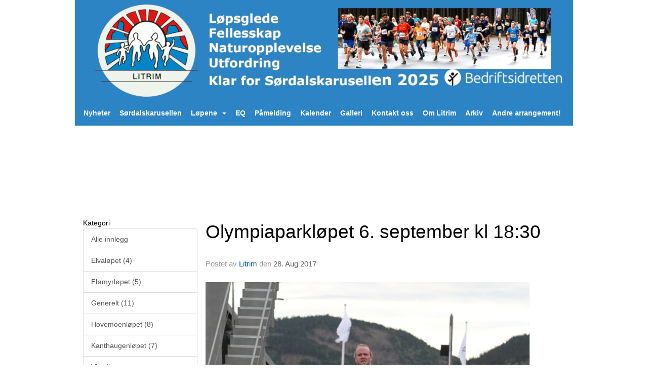

--- FILE ---
content_type: text/html
request_url: https://www.litrim.no/next/blog/post/113324/olympiaparklopet-6.-september-kl-1830
body_size: 64407
content:

<!DOCTYPE html>
<html lang="no">
<head>
    <meta charset="utf-8" />
    <meta name="viewport" content="width=device-width, initial-scale=1.0" />
    
    <title>Olympiaparkl&#xF8;pet 6. september kl 18:30</title>
    <link rel="shortcut icon" href="/favicon.ico" type="image/x-icon" />
<script>
    (function () {
        var site = {"site":{"siteId":1273,"nifOrgSyncActive":false,"orgId":589639,"federationId":0,"applicationId":200000195,"applicationLogo":"https://cdn-bloc.no/background/200000195/394/2018/10/9/idrettenonline-logo.png","siteProfileUserId":1100688348,"siteProfileUserName":"Litrim","sitename":"Litrim utvalget Lillehammer","domain":"litrim-utvalget-lillehammer.idrettenonline.no","mainSite":{"siteId":1273,"nifOrgSyncActive":false,"orgId":589639,"federationId":0,"applicationId":200000195,"applicationLogo":null,"siteProfileUserId":1100688348,"siteProfileUserName":"Litrim","sitename":"Litrim utvalget Lillehammer","domain":"litrim-utvalget-lillehammer.idrettenonline.no","mainSite":null}},"mininetwork":{"siteId":1273,"miniNetworkId":0,"miniNetworkTitle":"","domain":"www.litrim.no","userId":1100688348,"mainSiteId":0,"siteIdForMemberDetails":0,"siteIdForEconomy":0},"isoCode":"nb-no","updateTime":"2026-01-14T04:04:12.8212479+01:00","dateFormat":"dd.mm.yy","webApiEndpoint":"https://webapi.webfarm3.bloc.no"};
        var siteContext = {"site":{"siteId":1273,"nifOrgSyncActive":false,"orgId":589639,"federationId":0,"applicationId":200000195,"applicationLogo":"https://cdn-bloc.no/background/200000195/394/2018/10/9/idrettenonline-logo.png","siteProfileUserId":1100688348,"siteProfileUserName":"Litrim","sitename":"Litrim utvalget Lillehammer","domain":"litrim-utvalget-lillehammer.idrettenonline.no","mainSite":{"siteId":1273,"nifOrgSyncActive":false,"orgId":589639,"federationId":0,"applicationId":200000195,"applicationLogo":null,"siteProfileUserId":1100688348,"siteProfileUserName":"Litrim","sitename":"Litrim utvalget Lillehammer","domain":"litrim-utvalget-lillehammer.idrettenonline.no","mainSite":null}},"mininetwork":{"siteId":1273,"miniNetworkId":0,"miniNetworkTitle":"","domain":"www.litrim.no","userId":1100688348,"mainSiteId":0,"siteIdForMemberDetails":0,"siteIdForEconomy":0},"isoCode":"nb-no","updateTime":"2026-01-14T04:04:12.8212479+01:00","dateFormat":"dd.mm.yy","webApiEndpoint":"https://webapi.webfarm3.bloc.no"};
        var userContext = {"mainProfile":{"userId":0,"guid":"","username":"","firstname":"","lastname":"","sex":0,"image":"","profileTypeId":0,"ParentUserId":null,"isPrimaryAccount":false},"currentProfile":{"userId":0,"guid":"","username":"","firstname":"","lastname":"","sex":0,"image":"","profileTypeId":0,"ParentUserId":null,"isPrimaryAccount":false},"accountId":0,"email":"","isWebmaster":false,"isPublisher":false,"isDevAdmin":false,"isNetworkAdmin":false,"updateTime":"2026-01-14T04:04:12.8212895+01:00"};
        var themeCollectionContext = {"id":0,"name":null,"thumbnail":null,"header":{"id":185,"lastModified":"0001-01-01T00:00:00","title":"Idretten Online - Marineblå","favIcon":"/favicon.ico","siteId":394,"image":"http://content.bloc.net/Files/SiteID/500/menutemplate/marinebla.png","updateTime":"0001-01-01T00:00:00","css":"","creator":null,"isPublic":false,"about":""},"logo":{"lastModified":"2025-01-08T17:41:32.5409442Z","fileName":"https://cdn-bloc.no/logo/200000195/1273/2025/1/8/web_overskrift_2025__2_.jpg","uploadTime":"2025-01-08T18:41:32.5409434+01:00","imageWidth":984,"imageHeight":198,"logoTopPosition":0,"logoLeftPosition":0,"logoMarginBottom":0,"logoCustomWidth":984,"logoCustomHeight":198,"containerHeight":198,"containerWidth":984,"logoVisibility":"always","disabled":false,"wrapperWidth":"984px","wrapperBackgroundColor":"","url":"/","wrapperMarginLeft":"0px","wrapperMarginRight":"0px","wrapperMarginTop":"0px","wrapperMarginBottom":"0px","wrapperBackgroundImage":"","wrapperBackgroundThemePosition":"","wrapperBackgroundThemeRepeat":"","wrapperBackgroundThemeFixedImage":"scroll","wrapperBackgroundThemeSize":""},"background":{"id":9,"lastModified":"0001-01-01T00:00:00","categoryId":0,"title":"IO Poly Marine","backgroundThemefile":"//static.sitefabrics.com/views/admin/appearance/background/gfx/io_poly_marinebla.png","backgroundThemeRepeat":"no-repeat","backgroundThemeColor":"#fafafa","backgroundThemeFixedImage":"","backgroundThemePosition":"","backgroundThemeSize":"auto"},"widgetAppearance":{"id":0,"lastModified":"0001-01-01T00:00:00","name":null,"enableWidgetAppearanceBorderRadius":true,"contentBorderColor":"#ffffff","contentFontColor":"#000000","contentBorderWidth":"0","contentBgColor":"#ffffff","paddingTop":"0px","paddingBottom":"0px","paddingLeft":"0px","paddingRight":"0px","wbgcolor":"#ffffff","wBoxedBorderColor":"#e7e7e7","wHeaderBgColor":"#2c84c4","wBaseFontColor":"#000000","wHeaderFontColor":"#ffffff","wHeaderTextAlign":"left","wCornerRadius":"0px","contentBorderRadius":"0px","wHeaderFontSize":"14px","wHeaderFontWeight":"bold","wHeaderFontFamily":"","wHeaderLinkColor":"#ffffff","wHeaderPadding":"8px 10px","headerPaddingTop":"8px","headerPaddingRight":"10px","headerPaddingBottom":"8px","headerPaddingLeft":"10px","wContentPadding":"10px","contentPaddingTop":"10px","contentPaddingBottom":"10px","contentPaddingLeft":"10px","contentPaddingRight":"10px","wBoxedBorderWidth":"1px","wBoxedBorderStyle":"solid","wHeaderBorderWidth":"0","wHeaderBorderStyle":"none","wHeaderBorderColor":"#e7e7e7","wContentBorderWidth":"0","wContentBorderStyle":"none","wContentBorderColor":"#e7e7e7","siteLinkColor":"#0054a6","siteLinkHoverColor":"#0054a6","siteLinkActiveColor":"#0054a6","siteLinkVisitedColor":"#0054a6"},"font":{"lastModified":"0001-01-01T00:00:00","headingTextTransform":"none","headingFontColor":"","baseFontStyle":null,"baseFontSize":"14px","baseFontFamily":null,"baseFontColor":"#000000","baseFontWeigthForJson":"normal","headingFontFamilyJson":null,"headingFontStyleJson":null,"headingFontWeightJson":"bold","fontLineHeightJson":"normal","headingLineHeight":"1.1","headingLetterSpacing":null,"baseFontLetterSpacing":null},"form":{"lastModified":"0001-01-01T00:00:00","enableFormControlBorderRadius":false,"smallFormControlBorderRadius":"3px","defaultFormControlBorderRadius":"4px","largeFormControlBorderRadius":"6px"},"navigation":{"lastModified":"0001-01-01T00:00:00","templateId":0,"height":"","fontWeight":"bold","borderRadius":"0px 0px 0px 0px","borderTopLeftRadius":"0px","borderTopRightRadius":"0px","borderBottomRightRadius":"0px","borderBottomLeftRadius":"0px","submenuWidth":"160px","navOutherWidth":"984px","navInnerWidth":"","width":"","logoImage":"","mobileLogoImage":"","logoImageHeight":"50px","placementPosition":"belowLogoContainer","paddingLeft":"9px","paddingRight":"9px","paddingTop":"15px","paddingBottom":"15px","marginLeft":"0px","marginRight":"0px","marginTop":"0px","marginBottom":"0px","navOuterMarginTop":"0px","navOuterMarginRight":"0px","navOuterMarginBottom":"0px","navOuterMarginLeft":"0px","color":"","background":"#2c84c4","border":"#101010","linkColor":"#ffffff","linkHoverColor":"#ffffff","linkHoverBackground":"#2877b0","linkActiveColor":"#ffffff","linkActiveBackground":"#2877b0","linkDisabledColor":"","linkDisabledBackground":"","brandColor":"","brandHoverColor":"","brandHoverBackground":"","brandText":"","brandVisibility":"always","brandUrl":"","brandMargins":"0px 0px 0px 0px","mobileBrandMargins":"0px 0px 0px 0px","toggleHoverBackground":"","toggleIconBarBackground":"#ffffff","toggleBorderColor":"#ffffff","alwaysUseToggler":false,"borderWidth":"0px","fontFamily":"","textTransform":"none","backgroundImage":"","fontSize":"14px","textAlignment":"left","stickyTop":false},"style":{"id":0,"lastModified":"0001-01-01T00:00:00","name":null,"sex0":"#41a3d5","sex1":"#0178cc","sex2":"#ea1291","borderRadiusBase":"4px","borderRadiusSmall":"3px","borderRadiusLarge":"6px","linkColor":"#0054a6","linkHoverColor":"#0054a6","linkActiveColor":"#0054a6","linkVisitedColor":"#0054a6"},"canvas":{"id":0,"lastModified":"0001-01-01T00:00:00","logoContainerSize":"984px","navContainerSize":"984px","contentSize":"984px","contentBackgroundColor":"Transparent","contentMarginTop":"0px","contentMarginBottom":"0px","contentPaddingTop":"16px","contentPaddingBottom":"16px","contentPaddingLeft":"16px","contentPaddingRight":"16px","sectionPaddingTop":"16px","sectionPaddingBottom":"0px","sectionPaddingLeft":"16px","sectionPaddingRight":"16px","columnPaddingTop":"0","columnPaddingBottom":"0","columnPaddingLeft":"8","columnPaddingRight":"8","logoContainerFloat":"none","navContainerFloat":"none","contentFloat":"none"},"buttons":{"id":0,"lastModified":"0001-01-01T00:00:00","name":null,"defaultButtonBackgroundColor":"#f0f0f0","defaultButtonTextColor":"#333333","defaultButtonBorderColor":"#cccccc","primaryButtonBorderColor":"#357ebd","primaryButtonBackgroundColor":"#428bca","primaryButtonTextColor":"#ffffff","dangerButtonBackgroundColor":"#d9534f","dangerButtonTextColor":"#ffffff","dangerButtonBorderColor":"#d43f3a","successButtonBackgroundColor":"#5cb85c","successButtonTextColor":"#ffffff","successButtonBorderColor":"#4cae4c","defaultButtonBorderWidth":"#1px","defaultButtonBorderRadius":"#4px","successButtonBorderRadius":"4px","successButtonBorderWidth":"1px","primaryButtonBorderRadius":"4px","primaryButtonBorderWidth":"1px","warningButtonBackgroundColor":"#f0ad4e","warningButtonBorderColor":"#eea236","warningButtonBorderRadius":"4px","warningButtonBorderWidth":"1px","warningButtonTextColor":"#ffffff","dangerButtonBorderRadius":"4px","dangerButtonBorderWidth":"1px","infoButtonBackgroundColor":"#5bc0de","infoButtonBorderColor":"#46b8da","infoButtonBorderRadius":"4px","infoButtonBorderWidth":"1px","infoButtonTextColor":"#ffffff"},"topbar":{"lastModified":"0001-01-01T00:00:00","topbarExtendedMenuJson":null,"topbarExtendedMenuIsEnabled":false,"topbarExtendedMenuTitle":null,"topbarTemplate":"Minimal","displayTopbarComponent":"true","displayLanguagePicker":false,"displaySignup":false,"displaySignin":true,"displaySearch":true,"displayFAQ":true,"displaySearchForAdministrators":false,"displayNetworkMenu":false,"displayPublishingToolV2":0,"displayPublishingTool":true,"displayMessageIcon":true,"displayAdminModusTool":true,"networkMenuTitle":"Skånland OIF","logo":"","logoLink":"","faqLink":"/elearning/overview","hideOnScroll":false,"backgroundColor":"#000000","backgroundHoverColor":"#2e2e2e","linkColor":"#9d9d9d","linkHoverColor":"#ffffff","borderColor":"#333"},"footer":{"id":0,"lastModified":"0001-01-01T00:00:00","name":null,"imagePath":null,"widgetPageFooterPageId":0,"footerCode":"","footerPoweredByBloc":true,"footerLinkFontSize":"14px","footerLinkFontWeight":"bold","footerLinkColor":"white","footerPadding":"20px 10px 100px 10px","footerBackgroundColor":"Transparent","footerTextColor":"white"},"frontpage":{"type":1,"pageId":9089,"url":"/p/9089/nyheter","newsFeedAsFrontpageForSignedInUsers":false},"settings":{"siteHasPOSModule":false,"siteHasWebsiteModule":true,"siteHasFileArchive":false,"siteHasEventModule":true,"siteHasStatsModule":true,"siteHasMemberAdministrationModule":true,"siteHasNewsletter":true,"siteHasBannerAdsFromNetwork":1,"websiteIsOnline":true,"googleTag":"","googleAnalyticsTrackId":"UA-61189095-1","googleAnalyticsTrackIdV4":"","facebookPixelId":"","twitterShareBtn":false,"noRobots":false,"robotTxtInfoSiteMapJson":"{\"siteMapForWidgetPages\":true,\"siteMapForEvents\":true,\"siteMapForClassifieds\":true,\"siteMapForBlogPosts\":true,\"siteMapForForum\":true,\"RobotsTxt\":\"\"}","signinRule_UrlToView":null,"paymentPackage":"Basic","signInRule_WhoCanSignIn":0,"signInRule_FacebookLogin":1,"signInRule_WithBankId":0,"signUpRule_WhoCanSignUp":0,"signupRule_SignupWithFacebook":0,"mainCompetitionId":0,"pluginNewsletterPopupIsActive":null},"bootstrap":{"screen_xs_min":"480px","screen_sm_min":"768px","screen_md_min":"992px","screen_lg_min":"1200px","screen_lg_max":"2048","screen_xs_max":"767px","screen_sm_max":"991px","screen_md_max":"1199px"},"localization":{"isocode":"nb-no","languageId":4,"googleTranslateISO":"no","winCode":"NO","macCode":"no_NB","htmlLang":"no","froalaLangCode":"nb","ll_CC":"nb_NO","backuplanguage":"en-us","languageName":"Norwegian","flag":"flags/no.gif","nativeName":"Bokmål","timeZone":"W. Europe Standard Time"},"customHTML":{"headHtml":"","bodyData":"","footerData":""},"websiteArticleSettings":{"displayRightColMyLastPost":true,"displayRightColArticleCategories":true,"displayRightColArticlePostSortedByYear":true}};

        function createProtectedProxy(obj) {
            return new Proxy(obj, {
                set(target, key, value) {
                    const error = new Error();
                    const stackTrace = error.stack || '';
                    console.warn(`Attempted to set ${key} to ${value}. Stack trace:\n${stackTrace}`);
                    return true;
                },
            });
        }

        window.safeProxy = new Proxy({
            Site: createProtectedProxy(site),
            SiteContext: createProtectedProxy(siteContext),
            UserContext: createProtectedProxy(userContext),
            ThemeCollectionContext: createProtectedProxy(themeCollectionContext)
        }, {
            set(target, key, value) {
                if (key === 'Site' || key === 'SiteContext' || key === 'UserContext' || key === 'ThemeCollectionContext') {
                    console.log(`Attempted to set ${key} to ${value}`);
                    return true;
                }
                target[key] = value;
                return true;
            },
        });

        window.Site = window.safeProxy.Site;
        window.SiteContext = window.safeProxy.SiteContext;
        window.UserContext = window.safeProxy.UserContext;
        window.ThemeCollectionContext = window.safeProxy.ThemeCollectionContext;
    })();
</script>

    <script>
        // Used to defer background-image in css
        window.onload = (e) => document.body.classList.add('loaded');
    </script>

    <script src="/next/js/vendors/jquery/jquery.min.js"></script>
    <script src="https://oldjs.bloc.net/scripts/bloc-primer.js"></script>



    <link rel="stylesheet" crossorigin="anonymous" href="https://vue.webfarm3.bloc.no/frontend/2.263.7/frontend.css">



<script type="module" crossorigin="anonymous" src="https://vue.webfarm3.bloc.no/frontend/2.263.7/index.js"></script>
    
    

	<link rel="canonical" href="https://www.litrim.no/next/blog/post/113324/olympiaparklopet-6.-september-kl-1830" />
	<meta property="fb:app_id" content="377020078234768" />
	<meta property="og:type" content="article" />
	<meta property="og:url" content="https://www.litrim.no/next/blog/post/113324/olympiaparklopet-6.-september-kl-1830" />
	<meta property="og:image:secure_url" content="https://cdn-bloc.no/redactor/200000195/1273/2017/8/28/olympiapark-086-stnr121.jpg?maxwidth=1080&amp;q=90" />
	<meta property="og:image" content="https://cdn-bloc.no/redactor/200000195/1273/2017/8/28/olympiapark-086-stnr121.jpg?maxwidth=1080&amp;q=90" />
	<meta property="og:image:height" content="1080" />
	<meta property="og:image:width" content="1080" />
	<meta property="og:title" content="Olympiaparkl&#xF8;pet 6. september kl 18:30" />

	<meta property="og:description" content="Olympiaparkl&#xF8;pet er h&#xF8;sten store utfordring p&#xE5; 9750 m med stigning p&#xE5; ca 300 meter p&#xE5; 4 km. Tras&#xE9;en passerer 4 olympiaanlegg og vi kan love en fin l&#xF8;ype. Starten g&#xE5;r fra oversiden ..." />

	<meta property="og:site_name" content="Litrim utvalget Lillehammer" />
	<meta property="fb:admins" content="856635617,518553527" />


    
    

    
    

    
<meta name="robots" content="noindex" />







</head>
<body class="requires-bootstrap-css">
    <!-- FrontendBaseLayout-->

                
                <div id="logoWrapper" class="clearfix " >
                    <div id="logoContainer" style="max-height:198px;height:calc(97vw / 4.97); position:relative; max-width: 100%; width:984px;">
                        <a id="logo" style="top:0px; left:0px;" class="md:absolute" href="/p/9089/nyheter" title="Litrim utvalget Lillehammer">
					        
                    <img  src="https://cdn-bloc.no/logo/200000195/1273/2025/1/8/web_overskrift_2025__2_.jpg?width=984&height=198&scale=both&mode=stretch&quality=90" 
                        width="984" 
                        data-src="https://cdn-bloc.no/logo/200000195/1273/2025/1/8/web_overskrift_2025__2_.jpg?width=984&height=198&scale=both&mode=stretch&quality=90|https://cdn-bloc.no/logo/200000195/1273/2025/1/8/web_overskrift_2025__2_.jpg?width=1968&height=396&scale=both&mode=stretch&quality=90" 
                        data-src-medium="https://cdn-bloc.no/logo/200000195/1273/2025/1/8/web_overskrift_2025__2_.jpg?width=984&height=198&scale=both&mode=stretch&quality=90|https://cdn-bloc.no/logo/200000195/1273/2025/1/8/web_overskrift_2025__2_.jpg?width=1968&height=396&scale=both&mode=stretch&quality=90" 
                        data-src-small="https://cdn-bloc.no/logo/200000195/1273/2025/1/8/web_overskrift_2025__2_.jpg?width=984&height=198&scale=both&mode=stretch&quality=90|https://cdn-bloc.no/logo/200000195/1273/2025/1/8/web_overskrift_2025__2_.jpg?width=1968&height=396&scale=both&mode=stretch&quality=90" 
                        data-original-image="https://cdn-bloc.no/logo/200000195/1273/2025/1/8/web_overskrift_2025__2_.jpg" 
                         data-original-image='https://cdn-bloc.no/logo/200000195/1273/2025/1/8/web_overskrift_2025__2_.jpg' style='width:984px;max-height:198px;' title='Litrim utvalget Lillehammer' />
                    
			    	    </a>
                    </div>
                </div>    <style>
        @media only screen and (min-width : 768px) {
            #logo {
                position: absolute;
            }
        }
        #logoWrapper {
            background-size: var(--theme-logo-wrapper-bg-size);
            background-color: var(--theme-logo-wrapper-bg-color);
            background-repeat: var(--theme-logo-wrapper-bg-repeat);
            background-position: var(--theme-logo-wrapper-bg-position);
            background-attachment: var(--theme-logo-wrapper-bg-attachment);
            width: calc(var(--theme-logo-wrapper-width) - var(--theme-logo-wrapper-margin-right) - var(--theme-logo-wrapper-margin-left));
            margin: var(--theme-logo-wrapper-margin-top) auto var(--theme-logo-wrapper-margin-bottom);
            float: var(--theme-logo-logo-container-float);
            max-width: 100%;
        }

        #logoContainer {
            width: 100%;
            margin: 0 auto;
            position: relative;
            overflow: hidden;
            max-width: var(--theme-logo-container-width);
        }

        #logo img {
            max-width: 100%;
        }
        /* Logo when mobile*/
        @media (max-width: 767px) {
            #logoContainer {
                height: auto !important;
            }
            #logo {
                padding-top: 0;
                position: static !important;
            }
            #logo img {
                height: auto !important;
            }
        }
    </style>
<style>
    @media (max-width: 767px) {

            body { 
                padding-top:45px !important;
            }
                }
</style>
<style>
    .bloc-skip-nav-link {
            position: absolute;
            z-index: 99999999;
            left: 0px;
            top: 0px;
            text-decoration: underline;
            color: white !important;
            background-color: #000;
            padding: 0.75rem 1.5rem;
            border-bottom-right-radius: 0.5rem;
            transform: rotateY(90deg);
            transform-origin: left;
            transition: all .2s ease-in-out;
        }

        .bloc-skip-nav-link:focus {
            transform: rotateY(0deg);
            color: white;
            left: 2px;
            top: 2px;
            outline: 1px solid #fff;
            outline-offset: 2px;
            box-shadow: 0 0 0 2px #000, 0 0 0 3px #fff;
        }
        @media (prefers-reduced-motion: reduce) {
            .bloc-skip-nav-link {
                transition: none !important;
            }
        }
</style>

<style id="bloc-navbar-style">
	/*
        Navigation
        Variables needs to be placed on body tag, because we also use them in widgets.

        NB! Do not edit without making the same changes in
        Bloc.Vue\src\components\Theme\ThemeMainMenu.vue
    */
    body {

        /* Size */
        --theme-mainmenu-outer-width: 984px;
        --theme-mainmenu-outer-margin-top: 0px;
        --theme-mainmenu-outer-margin-bottom: 0px;
        --theme-mainmenu-inner-width: ;

        /* Font */
        --theme-mainmenu-font-size: 14px;
        --theme-mainmenu-font-family: ;
        --theme-mainmenu-font-weight: bold;
        --theme-mainmenu-text-transform: none;
        --theme-mainmenu-color: ;

        /* Background */
        --theme-mainmenu-background: #2c84c4;

        /* Border */
        --theme-mainmenu-border: #101010;
        --theme-mainmenu-border-radius: 0px 0px 0px 0px;
        --theme-mainmenu-border-top-left-radius: 0px;
        --theme-mainmenu-border-top-right-radius: 0px;
        --theme-mainmenu-border-bottom-right-radius: 0px;
        --theme-mainmenu-border-bottom-left-radius: 0px;
        --theme-mainmenu-border-width: 0px;

        /* Brand */
        --theme-mainmenu-brand-margins: 0px 0px 0px 0px;
        --theme-mainmenu-brand-hover-color: ;
        --theme-mainmenu-brand-hover-background: ;
        --theme-mainmenu-mobile-brand-margins: 0px 0px 0px 0px;

        /* Link */
        --theme-mainmenu-link-color: #ffffff;
        --theme-mainmenu-link-hover-color: #ffffff;
        --theme-mainmenu-link-hover-background: #2877b0;
        --theme-mainmenu-link-active-color: #ffffff;
        --theme-mainmenu-link-active-background: #2877b0;

        /* Toggle */
        --theme-mainmenu-toggle-border-color: #ffffff;
        --theme-mainmenu-toggle-hover-background: ;

        /* Padding */
        --theme-mainmenu-padding-top: 15px;
        --theme-mainmenu-padding-bottom: 15px;
        --theme-mainmenu-padding-left: 9px;
        --theme-mainmenu-padding-right: 9px;

        /* Margin */
        --theme-mainmenu-margin-top: 0px;
        --theme-mainmenu-margin-bottom: 0px;
        --theme-mainmenu-margin-left: 0px;
        --theme-mainmenu-margin-right: 0px;
        /* Submenu */
        --theme-mainmenu-submenu-width: 160px;

        /* Logo */
        --theme-mainmenu-logo-height: 50px;
        --theme-mainmenu-toggle-icon-bar-background: #ffffff;
    }


    .navContainer {
        margin-top: var(--theme-mainmenu-outer-margin-top);
        margin-bottom: var(--theme-mainmenu-outer-margin-bottom);
        font-size: var(--theme-mainmenu-font-size, inherit);
		width: var(--theme-mainmenu-outer-width, 984px);
		max-width:100%;
    }
	/* Navbar */
    .bloc-navbar {
		font-family: var(--theme-mainmenu-font-family, inherit) !important;
		background-image: var(--theme-mainmenu-background-image, none);
        background-color: var(--theme-mainmenu-background);
		text-transform: var(--theme-mainmenu-text-transform, normal);
        font-weight: var(--theme-mainmenu-font-weight, normal);
        border-color: var(--theme-mainmenu-border);
        border-width: var(--theme-mainmenu-border-width);
    }
    .bloc-navbar .container-fluid {
        /* todo: add the default value for container-fluid or canvas here. */
        width:var(--theme-mainmenu-inner-width, 984px);
		max-width:100%;
    }


	/* Brand */

    .bloc-navbar .navbar-brand img {
        margin:8px;
        border-radius:2px;
        height:32px;
        max-height:32px;
    }
@media only screen and (max-width: 767px) {.bloc-navbar .navbar-brand {height: auto;} .bloc-navbar .navbar-brand img {margin: var(--theme-mainmenu-mobile-brand-margins);height:50px;max-height:50px;}}

	@media only screen and (min-width: 768px) {.bloc-navbar .navbar-brand img {margin: var(--theme-mainmenu-brand-margins);height: var(--theme-mainmenu-logo-height); max-height:none;}}
    .bloc-navbar .gtranslate_menu_class {
        float: right;
        padding-left: var(--theme-mainmenu-padding-left);
        padding-right: var(--theme-mainmenu-padding-right);
        padding-top: var(--theme-mainmenu-padding-top);
        padding-bottom: var(--theme-mainmenu-padding-bottom);
        margin-left: var(--theme-mainmenu-margin-left);
        margin-right: var(--theme-mainmenu-margin-right);
        margin-top: var(--theme-mainmenu-margin-top);
        margin-bottom: var(--theme-mainmenu-margin-bottom);
    }
	.bloc-navbar .navbar-brand:hover,
	.bloc-navbar .navbar-brand:focus {
		color:var(--theme-mainmenu-brand-hover-color);
		background-color: var(--theme-mainmenu-brand-hover-background);
	}
	/* Text */
	.bloc-navbar .navbar-text {
		color: var(--theme-mainmenu-color);
	}
    .bloc-navbar .navbar-brand.navbar-brand-image,
    .bloc-navbar .navbar-brand.navbar-brand-image:focus,
    .bloc-navbar .navbar-brand.navbar-brand-image:active,
    .bloc-navbar .navbar-brand.navbar-brand-image:hover{
        height:auto;
        background-color:transparent;
    }

	/* Navbar links */
	.bloc-navbar .navbar-nav > li > a,
    .bloc-navbar .navbar-brand {
		color: var(--theme-mainmenu-link-color);
        font-weight:var(--theme-mainmenu-font-weight);
	}
	.bloc-navbar .navbar-nav > li > a:hover,
	.bloc-navbar .navbar-nav > li > a:focus,
    .bloc-navbar .navbar-brand:hover,
    .bloc-navbar .navbar-brand:focus {
		color: var(--theme-mainmenu-link-hover-color);
		background-color: var(--theme-mainmenu-link-hover-background);
	}
	.bloc-navbar .navbar-nav > .active > a,
	.bloc-navbar .navbar-nav > .active > a:hover,
	.bloc-navbar .navbar-nav > .active > a:focus,
    .bloc-navbar .navbar-brand:active,
    .bloc-navbar .navbar-brand:hover,
    .bloc-navbar .navbar-brand:focus {
		color: var(--theme-mainmenu-link-active-color);
		background-color: var(--theme-mainmenu-link-active-background);
	}
	.bloc-navbar .navbar-nav > .open > a,
	.bloc-navbar .navbar-nav > .open > a:hover,
    .bloc-navbar .navbar-nav > .open > a:focus {
        background-color: var(--theme-mainmenu-link-active-background);
        color:var(--theme-mainmenu-link-active-color) !important;
    }
	/* Navbar Toggle */
	.bloc-navbar .navbar-toggle {
		border-color: var(--theme-mainmenu-link-color);
	}
	.bloc-navbar .navbar-toggle:hover,
	.bloc-navbar .navbar-toggle:focus {
        border-color: var(--theme-mainmenu-link-hover-color);
		background-color: var(--theme-mainmenu-link-hover-background);
	}
	.bloc-navbar .navbar-toggle .icon-bar {
		background-color: var(--theme-mainmenu-link-color);
	}
    .bloc-navbar .navbar-toggle:hover .icon-bar,
    .bloc-navbar .navbar-toggle:focus .icon-bar {
		background-color: var(--theme-mainmenu-link-hover-color);
	}
	/* Navbar Collapsable */
	.bloc-navbar .navbar-collapse,
	.bloc-navbar .navbar-form {
		border-color: var(--theme-mainmenu-border);
	}
	.bloc-navbar .navbar-collapse {
		max-height:none;
	}
	/* Navbar Link (not used in main menu ) */
	.bloc-navbar .navbar-link {
		color: var(--theme-mainmenu-link-color);
	}
	.bloc-navbar .navbar-link:hover {
		color: var(--theme-mainmenu-link-hover-color);
	}
	/* Dropdowns */
	.bloc-navbar .dropdown-menu {
		color: var(--theme-mainmenu-color) !important;
		background-color: var(--theme-mainmenu-background);
        border-top:0;
	}
	.bloc-navbar .dropdown-menu > li > a {
		color: var(--theme-mainmenu-link-color);
	}
	.bloc-navbar .dropdown-menu > li > a:hover,
	.bloc-navbar .dropdown-menu > li > a:focus {
		color: var(--theme-mainmenu-link-hover-color);
		background-color: var(--theme-mainmenu-link-hover-background);
	}
	.bloc-navbar .navbar-nav .open .dropdown-menu > .active > a,
	.bloc-navbar .navbar-nav .open .dropdown-menu > .active > a:hover,
	.bloc-navbar .navbar-nav .open .dropdown-menu > .active > a:focus {
		color: var(--theme-mainmenu-link-active-color);
		background-color: var(--theme-mainmenu-link-active-background);
	}
	.bloc-navbar .has-link > a.caret-trigger {
		padding-left: 0;
	}
    .bloc-navbar b.caret {
		margin-left:10px;
	}
    .bloc-navbar .fa.fa-plus {
		line-height:20px;
	}

	#toggle-mobile-menu {
		display: none;
	}

	/* TABS AND DESKTOP ONLY */
	@media (min-width: 768px) {

        .bloc-navbar {
            border-top-left-radius: var(--theme-mainmenu-border-top-left-radius);
            border-top-right-radius: var(--theme-mainmenu-border-top-right-radius);
            border-bottom-right-radius: var(--theme-mainmenu-border-bottom-right-radius);
            border-bottom-left-radius: var(--theme-mainmenu-border-bottom-left-radius);
		}
        .bloc-navbar .navbar-brand img {
            border-top-left-radius: var(--theme-mainmenu-border-radius);
            border-bottom-left-radius: var(--theme-mainmenu-border-radius);
        }
		.bloc-navbar {
			min-height:0 !important;
		}
        .bloc-navbar .navbar-header > a.navbar-brand {
				padding-top:var(--theme-mainmenu-padding-top);

				padding-bottom:var(--theme-mainmenu-padding-bottom);
        }
		.bloc-navbar .navbar-nav > li > a {
			color: #ffffff;
				padding-left:var(--theme-mainmenu-padding-left);

				padding-right:var(--theme-mainmenu-padding-right);

				padding-top:var(--theme-mainmenu-padding-top);


				padding-bottom:var(--theme-mainmenu-padding-bottom);



				margin-left:var(--theme-mainmenu-margin-left);


				margin-right:var(--theme-mainmenu-margin-right);

				margin-top:var(--theme-mainmenu-margin-top);

				margin-bottom:var(--theme-mainmenu-margin-bottom);


		}

		.bloc-navbar .navbar-nav .open .dropdown-menu {
			float: right;
            min-width:var(--theme-mainmenu-submenu-width) !important;
		}

		.bloc-navbar .navbar-nav .dropdown-submenu > a:hover:after {
			border-left-color: var(--theme-link-active-color);
		}

		.bloc-navbar .navbar-nav > li.has-link > a,
		.bloc-navbar .navbar-nav > li > a.dropdown-toggle {
			float: left;
		}

		.bloc-navbar .navbar-nav i.fa {
			display: none; /* display none here will hide fa-icons */
		}
        .bloc-navbar .navbar-nav > li > a > i.fa {
			display: inline-block;
		}

		.bloc-navbar .has-link .dropdown-menu {
			right: 0;
			left:auto;
		}

		/* Sub-Submenus */
		.bloc-navbar .dropdown-submenu .dropdown-menu{
			left: 100%;
		}

        .bloc-navbar .navbar-nav.navbar-right > li:last-child .dropdown-submenu .dropdown-menu{
            right: 100%;
            left: auto;
        }

        /* Center align menu */






	}

    /*
    MOBILE ONLY
	*/

	@media (max-width: 767px) {
        #navContainer .navbar-header {
            display: grid;
            align-items: stretch;
        }
        #toggle-mobile-menu {
            display: grid;
            place-items: center;
margin: 0.25rem;
			color: var(--theme-mainmenu-link-color, var(--theme-link-color, #00F));
        }
            #toggle-mobile-menu:hover {
                color: var(--theme-mainmenu-link-hover-color);
                background-color: var(--theme-mainmenu-link-hover-background);
            }


            /*#toggle-mobile-menu:focus-visible {
                outline: 5px auto -webkit-focus-ring-color;
                outline-offset: -2px;
                box-shadow: 0 0 0 2px var(--theme-link-color), 0 0 0 3px white;
                border-radius: 3px;
            }*/
            #navContainer a.navbar-brand-image {
            margin-right: 2rem;
			margin: 0.25rem 1rem 0.25rem 0.25rem;
        }
        #bloc-navbar-main {
            font-size: 120%;
            display: none;
            position: absolute;
            left: 0;
            width: 100%;
            overflow-y: auto;
            scrollbar-gutter: stable;
            z-index: 1020;
            max-height: calc(100vh - var(--mobile-menu-height, 100px));
            background-color: var(--theme-mainmenu-background);
            margin: 0 !important;
            border-bottom: 2px solid rgba(0, 0, 0, 0.22);
        }
            #bloc-navbar-main::-webkit-scrollbar {
                width: 0;
            }
            #bloc-navbar-main ul.navbar-nav {
				width:100%;
                padding-bottom: 4px;
                margin: 0 !important;
            }
                #bloc-navbar-main ul.navbar-nav > li {
                    border-top-color: rgba(0, 0, 0, 0.22);
					border-top-width: 1px;
                    border-top-style: solid;
                }
                    #bloc-navbar-main ul.navbar-nav > li > a {
                        display: flex;
                        justify-content: space-between;
                        align-items: center;
                        padding: 1.5rem 1rem;
                    }
                        #bloc-navbar-main ul.navbar-nav > li > a > i {
                            margin-top: -1rem;
                            margin-bottom: -1rem;
                        }
        .bloc-navbar .navbar-nav .open .dropdown-menu > li > a {
			color: var(--theme-mainmenu-link-color);
		}

		.bloc-navbar .navbar-nav .open .dropdown-menu > li > a:hover,
		.bloc-navbar .navbar-nav .open .dropdown-menu > li > a:focus {
			color: var(--theme-mainmenu-link-hover-color:);
		}

		.bloc-navbar .navbar-nav .dropdown-submenu > a:hover:after {
			border-top-color: var(--theme-mainmenu-link-active-color);
		}

		.bloc-navbar b.caret {
			display: none;
		}

		.bloc-navbar .navbar-nav .dropdown-submenu > a:after {
			display: none;
		}

		.bloc-navbar .has-link > a.caret-trigger {
			padding-left: 0;
			position: absolute;
			right: 0;
			top: 0;
		}

		.bloc-navbar .has-link > a > i.fa {
			display: none;
		}

		.bloc-navbar .has-link > .caret-trigger > i.fa {
			display: block;
		}

        /*
          Hide the [+] icon on items with sub-sub for mobile view
          Add indent on the sub-sub menu
        */


        .bloc-navbar .menu-depth-0.open .menu-depth-1 ul {
          display:block !important;
        }
        .bloc-navbar .menu-depth-1 .dropdown-toggle i,
        .bloc-navbar .menu-depth-1 .dropdown-toggle b{
          display:none !important;
        }

		.bloc-navbar .menu-depth-0 .dropdown-menu li a {
			padding-left:20px !important;
		}
		.bloc-navbar .menu-depth-1 .dropdown-menu li a {
			padding-left:40px !important;
		}
		.bloc-navbar .menu-depth-1 .dropdown-menu li a:before{
			content:'•  ';
		}
		.bloc-navbar .menu-depth-2 .dropdown-menu li a {
			padding-left:60px !important;
		}
		.bloc-navbar .menu-depth-3 .dropdown-menu li a {
			padding-left:90px !important;
		}
	}
</style>
<script>
	(function () {
		function isChildOf(child, parent) {
			if (parent === null)
				return false;
			let node = child.node;
			while (node !== null) {
                if (node === parent) {
                    return true;
                }
                node = node.parentNode;
			}
			return false;
		}

		function debounce(func, wait) {
			let timeout;
			return function (...args) {
				clearTimeout(timeout);
				timeout = setTimeout(() => func.apply(this, args), wait);
			};
		}

		function updateMenuVariable() {
			const poweredByHeight = document.getElementById('poweredBy')?.clientHeight ?? 0;
			const topbarHeight = document.querySelector('nav.navbar.navbar-minimal')?.clientHeight ?? 0;
			const otherTopbarHeight = document.querySelector('nav.navbar.navbar-default')?.clientHeight ?? 0;
			const navbarHeaderHeight = document.getElementById('navContainer')?.querySelector('.navbar-header')?.clientHeight ?? 0;
			const logoContainerHeight = document.getElementById('logoWrapper')?.clientHeight ?? 0;

			const newValue = poweredByHeight + topbarHeight + (navbarHeaderHeight*2) + logoContainerHeight + otherTopbarHeight;

			document.body.style.setProperty('--mobile-menu-height', `${newValue}px`);
		}

		const debouncedUpdateMenuVariable = debounce(updateMenuVariable, 50);

		const resizeObserver = new ResizeObserver((entries) => {
			for (let entry of entries) {
				if (entry.target === document.body) {
					debouncedUpdateMenuVariable();
				}
			}
		});

		resizeObserver.observe(document.body);

		const mutationObserver = new MutationObserver((mutations) => {
			// Filter out mutations caused by changes to the style element
			if (!mutations.some(mutation => mutation.target.id === 'bloc-navbar-style')) {
				debouncedUpdateMenuVariable();
			}
		});

		mutationObserver.observe(document.body, {
			childList: true,
			subtree: true,
		});

		window.addEventListener('resize', debouncedUpdateMenuVariable);

		function toggleBlocMobileMenu(ev) {
			ev.stopPropagation();
			const toggleBtnIcon = document.getElementById('toggle-mobile-menu').querySelector('span.fa');
			const navbarContent = document.getElementById('bloc-navbar-main');
			const mainContent = document.querySelector('main#content');
			const footerContent = document.querySelector('footer');

			if (navbarContent.style.display === 'block') {
				navbarContent.removeAttribute('style');
				document.body.style.overflow = '';

				
				toggleBtnIcon.classList.add('fa-bars');
				toggleBtnIcon.classList.remove('fa-times')

				// Remove event listeners if present
				mainContent.removeEventListener('click', toggleBlocMobileMenu);
				footerContent?.removeEventListener('click', toggleBlocMobileMenu);
			} else {
				// Open menu (remove scrolling on elements behind the menu)
				document.body.style.overflow = 'hidden';
				navbarContent.style.display = 'block';

				// Toggle the icon to open state
				toggleBtnIcon.classList.add('fa-times');
				toggleBtnIcon.classList.remove('fa-bars')

				navbarContent.getClientRects

				// Make sure the user is fully scrolled up to the menu
				const menuContainer = document.getElementById('navContainer');
				const menuContainerPos = menuContainer.getClientRects()[0]?.top ?? 0;

				// Topbar will be in the way
				const topbarHeight = document.querySelector('nav.navbar.navbar-minimal')?.clientHeight ?? 0;
				const otherTopbarHeight = document.querySelector('nav.navbar.navbar-default')?.clientHeight ?? 0;
				// Logo too, if it's in use
				const logoContainerHeight = document.getElementById('logoWrapper')?.clientHeight ?? 0;

				window.scrollTo(0, menuContainerPos - topbarHeight - otherTopbarHeight - logoContainerHeight);
				
				// Clicking on mainContent or footer should close the menu, but not on the first click (if the menu is in widget, ie. inside mainContent)
				if (!isChildOf(navbarContent, mainContent))
					mainContent.addEventListener('click', toggleBlocMobileMenu, { once: true });
				if (!isChildOf(navbarContent, footerContent))
					footerContent?.addEventListener('click', toggleBlocMobileMenu, { once: true });
			}
		}

		document.addEventListener('DOMContentLoaded', () => {
			console.log('attaching.');
            const toggleMobileMenu = document.getElementById('toggle-mobile-menu');
			if (toggleMobileMenu) {
				// Make sure we don't double-attach
				toggleMobileMenu.removeEventListener('click', toggleBlocMobileMenu);
				toggleMobileMenu.addEventListener('click', toggleBlocMobileMenu);
            }
        });
	})();

</script>
<div id="navContainer" class="navContainer" style="display:block;">
    <a class="bloc-skip-nav-link" href="#bloc-skip-nav">Hopp til sideinnhold</a>
	<nav class="bloc-navbar navbar " role="navigation" style="margin-bottom: 0;">
		<div class="container-fluid">
			<div class="navbar-header">
                    <span></span>
                    <a id="toggle-mobile-menu" tabindex="0" role="button" class="btn" onkeypress="if (event.keyCode == 13 || event.key == ' ' || event.code == 'Space') { { this.click(); return false; }}">
                        <span class="sr-only">
                            Veksle navigasjon
                        </span>
                        <span class="fa fa-bars fa-2x"></span>
                    </a>
			</div>
			<div id="bloc-navbar-main">
                <ul class="nav navbar-nav ">
                    
								<li  data-menuId="15595">
									<a href="/next/p/9089/nyheter" target="">Nyheter</a>
								</li>
								<li  data-menuId="15870">
									<a href="/next/p/9278/sordalskarusellen" target="">Sørdalskarusellen</a>
								</li>
								            <li class="dropdown  menu-depth-0" data-menuId="15608">
									            <a class="dropdown-toggle caret-trigger" data-toggle="dropdown" tabindex="0" onkeypress="if (event.keyCode == 13 || event.key == ' ' || event.code == 'Space') { { this.click(); return false; }}" >Løpene<b class="caret hidden-xs"></b><i class="fa visible-xs fa-angle-down fa-2x pull-right"></i></a><ul class='dropdown-menu'>
								<li  data-menuId="15875">
									<a href="/next/p/9281/kringsjalopet" target="">Kringsjåløpet</a>
								</li>
								<li  data-menuId="15722">
									<a href="/next/p/9169/maihaugenlopet" target="">Maihaugenløpet</a>
								</li>
								<li  data-menuId="15723">
									<a href="/next/p/9170/strandtorgetlopet" target="">Strandtorgetløpet</a>
								</li>
								<li  data-menuId="15862">
									<a href="/next/p/9270/hovemoenlopet" target="">Hovemoenløpet</a>
								</li>
								<li  data-menuId="15863">
									<a href="/next/p/9271/mesnaelva-opp!" target="">Mesnaelva opp!</a>
								</li>
								<li  data-menuId="15864">
									<a href="/next/p/9272/kanthaugenlopet" target="">Kanthaugenløpet</a>
								</li>
								<li  data-menuId="15865">
									<a href="/next/p/9273/flomyrlopet" target="">Flømyrløpet</a>
								</li>
								<li  data-menuId="15866">
									<a href="/next/p/9274/vegmuseumslopet" target="">Vegmuseumsløpet</a>
								</li>
								<li  data-menuId="15867">
									<a href="/next/p/9275/olympiaparklopet" target="">Olympiaparkløpet</a>
								</li>
								<li  data-menuId="15868">
									<a href="/next/p/9276/tverrlopet-(tidligere-elvalopet)" target="">Tverrløpet (tidligere Elvaløpet)</a>
								</li>
								<li  data-menuId="65278">
									<a href="/next/p/39111/premieutdeling" target="">Premieutdeling</a>
								</li>
								<li  data-menuId="73182">
									<a href="/next/p/46199/diverse" target="">Diverse</a>
								</li>
								<li  data-menuId="65946">
									<a href="/next/p/39589/tour-of-mjosa" target="">Tour of Mjøsa</a>
								</li></ul>
								            </li>
								<li  data-menuId="16202">
									<a href="https://live.eqtiming.com/#eventlist" target="_blank">EQ</a>
								</li>
								<li  data-menuId="17132">
									<a href="https://signup.eqtiming.com/?Event=sordalskarusellen" target="_blank">Påmelding</a>
								</li>
								<li  data-menuId="15611">
									<a href="/calendar/maincalendar" target="">Kalender</a>
								</li>
								<li  data-menuId="15861">
									<a href="/gallery/maingallery" target="">Galleri</a>
								</li>
								<li  data-menuId="15869">
									<a href="/next/p/9277/kontakt-oss" target="">Kontakt oss</a>
								</li>
								<li  data-menuId="15882">
									<a href="/next/p/9285/om-litrim" target="">Om Litrim</a>
								</li>
								<li  data-menuId="15934">
									<a href="/old/storage/files?uid=1100688348" target="">Arkiv</a>
								</li>
								<li  data-menuId="105038">
									<a href="https://kulturnett.innlandetfylke.no/hva-skjer/#/?Municipality=Lillehammer-omr%C3%A5det&Category=5020000623683" target="_blank">Andre arrangement!</a>
								</li>
                </ul>
			</div>
		</div>
	</nav>
</div>
<script src="https://www.bloc.net/next/js/mainmenu.js?v-2026114"  ></script>
        <div class="clearfix"></div>


    
    <div id="app" data-props='{"scope":"","bot":false,"showHeader":false}'></div>
    <main id="content" class="canvas-staticpage">
    <a name="bloc-skip-nav" style="position: absolute; scroll-margin-top: 70px;"></a>
    <div class="layout-canvas">
        



	<div id="vue-widget-profile-header" class="mb-4"
	data-vue-widget-name="ProfileHeader" data-props='{
	"guid": "264fc026-dd67-49ac-9afb-e94dc9a338d0",
	"userId": 1100688348,
	"username": "Litrim",
	"profileImage": "https://azurecontentcdn.bloc.net/group/200000195/1273/2018/2/7/636535981355537319web-topp-2018---fullt-bilde.jpg",
	"tileId": 6
	}' style="min-height: 150px;">
	</div>





<div class="row">

		<div class="col-sm-3">





					<div>


<div class="w">
    <div class="wHeader boxed">
        <h2>Kategori</h2>
    </div>
    <div class="list-group">
        
            <a class="list-group-item" href="/next/blog/1100688348/litrim">
                Alle innlegg
            </a>
        

        <a class="list-group-item " 
        
       href="/next/blog/1100688348/litrim?cat=Elval%C3%B8pet">
                Elval&#xF8;pet (4)
        </a>
        <a class="list-group-item " 
        
       href="/next/blog/1100688348/litrim?cat=Fl%C3%B8myrl%C3%B8pet">
                Fl&#xF8;myrl&#xF8;pet (5)
        </a>
        <a class="list-group-item " 
        
       href="/next/blog/1100688348/litrim?cat=Generelt">
                Generelt (11)
        </a>
        <a class="list-group-item " 
        
       href="/next/blog/1100688348/litrim?cat=Hovemoenl%C3%B8pet">
                Hovemoenl&#xF8;pet (8)
        </a>
        <a class="list-group-item " 
        
       href="/next/blog/1100688348/litrim?cat=Kanthaugenl%C3%B8pet">
                Kanthaugenl&#xF8;pet (7)
        </a>
        <a class="list-group-item fnhiddenCategory" 
       style="display:none;" 
       href="/next/blog/1100688348/litrim?cat=Kringsj%C3%A5l%C3%B8pet">
                Kringsj&#xE5;l&#xF8;pet (13)
        </a>
        <a class="list-group-item fnhiddenCategory" 
       style="display:none;" 
       href="/next/blog/1100688348/litrim?cat=Maihaugenl%C3%B8pet">
                Maihaugenl&#xF8;pet (11)
        </a>
        <a class="list-group-item fnhiddenCategory" 
       style="display:none;" 
       href="/next/blog/1100688348/litrim?cat=Mesnaelva%20opp">
                Mesnaelva opp (12)
        </a>
        <a class="list-group-item fnhiddenCategory" 
       style="display:none;" 
       href="/next/blog/1100688348/litrim?cat=Olympiaparkl%C3%B8pet">
                Olympiaparkl&#xF8;pet (3)
        </a>
        <a class="list-group-item fnhiddenCategory" 
       style="display:none;" 
       href="/next/blog/1100688348/litrim?cat=Ski">
                Ski (3)
        </a>
        <a class="list-group-item fnhiddenCategory" 
       style="display:none;" 
       href="/next/blog/1100688348/litrim?cat=S%C3%B8rdalskarusellen">
                S&#xF8;rdalskarusellen (9)
        </a>
        <a class="list-group-item fnhiddenCategory" 
       style="display:none;" 
       href="/next/blog/1100688348/litrim?cat=Strandtorgetl%C3%B8pet">
                Strandtorgetl&#xF8;pet (16)
        </a>
        <a class="list-group-item fnhiddenCategory" 
       style="display:none;" 
       href="/next/blog/1100688348/litrim?cat=Tour%20of%20Mj%C3%B8sa">
                Tour of Mj&#xF8;sa (1)
        </a>
        <a class="list-group-item fnhiddenCategory" 
       style="display:none;" 
       href="/next/blog/1100688348/litrim?cat=Vegmuseumsl%C3%B8pet">
                Vegmuseumsl&#xF8;pet (6)
        </a>

        <a class="list-group-item" onclick="jQuery('.fnhiddenCategory').show(); jQuery(this).hide();" style="">
                Vis alle
        </a>

        
       
            <a class="list-group-item" href="/next/blog/rss?uid=1100688348" target="_blank">
                <i class="fa fa-rss-square"></i> RSS
            </a>
        
    </div>
</div>



<div class="w">
    <div class="wHeader boxed">
        <h2>Arkiv</h2>
    </div>
  
    <div class="list-group">
        
                <a class="list-group-item" href="/next/blog/1100688348/litrim?year=2025&month=11">
                    November 2025 (2)
                </a>
                <a class="list-group-item" href="/next/blog/1100688348/litrim?year=2025&month=9">
                    September 2025 (2)
                </a>
                <a class="list-group-item" href="/next/blog/1100688348/litrim?year=2025&month=8">
                    August 2025 (2)
                </a>
                <a class="list-group-item" href="/next/blog/1100688348/litrim?year=2025&month=6">
                    Juni 2025 (3)
                </a>
                <a class="list-group-item" href="/next/blog/1100688348/litrim?year=2025&month=5">
                    Mai 2025 (13)
                </a>
                <a class="list-group-item" href="/next/blog/1100688348/litrim?year=2025&month=4">
                    April 2025 (5)
                </a>
                <a class="list-group-item" href="/next/blog/1100688348/litrim?year=2025&month=3">
                    Mars 2025 (3)
                </a>
                <a class="list-group-item" href="/next/blog/1100688348/litrim?year=2025&month=2">
                    Februar 2025 (2)
                </a>
                <a class="list-group-item" href="/next/blog/1100688348/litrim?year=2025&month=1">
                    Januar 2025 (1)
                </a>
                <a class="list-group-item" href="/next/blog/1100688348/litrim?year=2024&month=0">
                    2024 (39)
                </a>
                <a class="list-group-item" href="/next/blog/1100688348/litrim?year=2023&month=0">
                    2023 (36)
                </a>
                <a class="list-group-item" href="/next/blog/1100688348/litrim?year=2022&month=0">
                    2022 (40)
                </a>
                <a class="list-group-item" href="/next/blog/1100688348/litrim?year=2021&month=0">
                    2021 (66)
                </a>
                <a class="list-group-item" href="/next/blog/1100688348/litrim?year=2020&month=0">
                    2020 (68)
                </a>
                <a class="list-group-item" href="/next/blog/1100688348/litrim?year=2019&month=0">
                    2019 (71)
                </a>
                <a class="list-group-item" href="/next/blog/1100688348/litrim?year=2018&month=0">
                    2018 (66)
                </a>
                <a class="list-group-item" href="/next/blog/1100688348/litrim?year=2017&month=0">
                    2017 (46)
                </a>
                <a class="list-group-item" href="/next/blog/1100688348/litrim?year=2016&month=0">
                    2016 (46)
                </a>
                <a class="list-group-item" href="/next/blog/1100688348/litrim?year=2015&month=0">
                    2015 (85)
                </a>
                <a class="list-group-item" href="/next/blog/1100688348/litrim?year=2014&month=0">
                    2014 (11)
                </a>
                <a class="list-group-item" href="/next/blog/1100688348/litrim?year=2013&month=0">
                    2013 (69)
                </a>
                <a class="list-group-item" href="/next/blog/1100688348/litrim?year=2012&month=0">
                    2012 (78)
                </a>
                <a class="list-group-item" href="/next/blog/1100688348/litrim?year=2011&month=0">
                    2011 (86)
                </a>
                <a class="list-group-item" href="/next/blog/1100688348/litrim?year=2010&month=0">
                    2010 (55)
                </a>
                <a class="list-group-item" href="/next/blog/1100688348/litrim?year=2009&month=0">
                    2009 (45)
                </a>
                <a class="list-group-item" href="/next/blog/1100688348/litrim?year=2008&month=0">
                    2008 (55)
                </a>
                <a class="list-group-item" href="/next/blog/1100688348/litrim?year=2007&month=0">
                    2007 (61)
                </a>
                <a class="list-group-item" href="/next/blog/1100688348/litrim?year=2006&month=0">
                    2006 (67)
                </a>
        
    </div>
</div>



					</div>


		</div>


	<div class="col-sm-9">

		
				<h1 class="blog-title">
					<a href="/next/blog/post/113324/olympiaparklopet-6.-september-kl-1830?ispage=true">Olympiaparkløpet 6. september kl 18:30</a>
				</h1>
				<p class="blog-by">
					Postet av 
					<a href="/next/profile/1100688348/litrim">Litrim</a> 
					den 
					<span class="date">28. Aug 2017</span>
				</p>
			







		<div class="blog-entry fr-view">
			<figure><img id="img_BCA789D9B45432A0EA8E1F5D8C130B40" src="https://azure.content.bloc.net/redactor/200000195/1273/2017/8/28/olympiapark-086-stnr121.jpg?width=1024&quality=90" data-image="img_BCA789D9B45432A0EA8E1F5D8C130B40"></figure>
<table><tbody><tr><td><strong></strong>Olympiaparkløpet er høsten store utfordring på 9750 m med stigning på ca 300 meter på 4 km. Traséen passerer 4 olympiaanlegg og vi kan love en fin løype. Starten går fra oversiden av Håkons Hall og mål blir på sletta i Lysgaardsbakken. Oppløpssiden er på muren til hoppbakken. <br>Bildet: På muren like før mål - Vegard Hattestad Jensen, Ørje IL (121) med Morten Aas (143) og Torstein Ous, Søre Ål IL (17).<p><br><strong>Det er avsatt 300 startnummer til arrangementet </strong>(301-600). (Vi sliter med manglende nummer i startnummerserien 1 - 300 og har derfor valg denne løsningen). Det bør holde, men vår oppfordring er å melde seg på tidlig.</p><p><strong>Husk at starten går kl 18:30. </strong>Vi nærmer oss høst med mørkere kvelder!</p><p><a href="https://registrering.eqtiming.no/?EventUID=34486&lang=norwegian" target="_blank"><span style="font-size: 16px;"><strong><em>Påmeldingsportalen er åpen&nbsp;</em></strong></span></a><span style="font-size: 16px;"><strong><em>.</em></strong></span><em>
<br></em></p><p><em><strong><u>Påmelding er åpen fram til kl 18.00 løpsdagen på nettet</u></strong> 
Når påmelding er fullført får du en faktura som du betaler på nettbank. Startnummer henter du ved start uten at du trenger å ha med deg penger. <br></em>
<em>- Startkontingent pr løp er kr 90,-. fram til kl 13.00 løpsdagen <br></em>
<em>- Startkontingent løpsdagen fra kl 13.00 - 18.00 er kr 120,-.<br> </em>
<em>- Familie koster kr 220,- pr løp pr familie. - </em>
<em>I tillegg til startkontingenten kommer et administrasjonsgebyr på kr 10,-.</em>
<em></em>
<p><strong><br>Løpssponsor:&nbsp;<br><br> </strong><strong></strong></p><figure><img id="img_C537BB168DB00596C855A612BC58A10D" src="https://azure.content.bloc.net/redactor/200000195/1273/2017/8/28/cmyk-sb1-gudbrandsdal-200px.jpg?width=1024&quality=90" data-image="img_C537BB168DB00596C855A612BC58A10D"></figure><p><strong><br>stiller med uttrekningspremier som trekkes ut rett etter at alle er kommet i mål.</strong> Det er Litrim selv som står som arrangør med hjelp av sine gode hjelpere. </p></td></tr><tr><td> <br>Her er løypebeskrivelsen: 9,75 km terrengløp. Start Haakonshall,øvre side. Variert trase, først lysløypa sørover hvor den krysser Mesnaelva og deretter&nbsp;Åveita retta etter 1 km, fortsetter så gjennom Nybu hvor du krysser Nybuveien og Furubakken. Etter 2 km tar løypa opp den nye nedfartsløypa og her er det 2 km sterk stigning. Etter drøyt 5 km passeres Kanalen over den gamle skibrua og vei og lysløype følges til Birkebeineren Skistadion. Deretter følger skiløypa ned langs Gamle Nordsetervei ned motl Lysgårdsjordet og deretter sørover til mål på slettta i Lysgaardsbakken. Nedoverbakken er ca 1,5 km lang, men ganske god å løpe. Det er drikkestasjon ved kanalen og i mål.&nbsp; <br><br><p><br></p><table class="table table-bordered"><tbody><tr><td>Vår eminente langdistanseløper Karoline Bjerkeli Grøvdal fra Isfjorden&nbsp;som satte en&nbsp;fantastisk norsk rekord på 3000 m/hekk i helgen,&nbsp;har rekorden i&nbsp;for damer med 36:38,2 fra 2008 <a href="http://www.litrim.no/p/9275/olympiaparklopet" target="_blank">(les mer fra løpet i 2008</a>), mens Gishe Abdi Wako fra LIF har beste tid blant gutta med tiden 35:08,2 i 2010. Deltakerrekorden&nbsp;fra 2015&nbsp;med&nbsp;127 deltakere.</td><td><img id="img_6490FAD33C323B51E4CD75B908FF2AEC" src="https://azure.content.bloc.net/redactor/200000195/1273/2017/8/28/karoline-bjerkeli-groevdal.jpg?width=1024&quality=90" data-image="img_6490FAD33C323B51E4CD75B908FF2AEC"></td></tr></tbody></table><p><a href="http://www.litrim.no/blog/post/91834/marit-ostvang-med-3-pa-rad-og-sin-forste-i-olympiaparklopet?ispage=true">Olympiaparkløpet 2016</a> <br>var det 122 deltakere da Kjartan Helland, Moi Il/Kh Sport Support var&nbsp;best med tiden 36:13 og Marit Østvang, FIK Reneng med tiden 42:41,0.&nbsp;&nbsp;&nbsp;<br><br><a href="http://www.litrim.no/blog/post/51536/debutant-og-motbakkespesialist-best-i-olympiaparklopet?ispage=true" target="_blank">Olympiaparkløpet 2015</a> I 2015 var det 127 deltakere da Gishe Abdi Wako , LIF var best med tiden 35:48 og Hanne Mjøen Maridal, LIF med tiden 44:04. </p><p><a href="http://www.litrim.no/blog/post/29726/einar-rose-vant-olympiaparklopet-2014?ispage=true"><u>Olympiaparkløpet 2014</u></a> I 2014 var det 100 deltaker i løpet. Einar HC Rose, Vidar var best med tiden 38:04,4 og Marte Sofie Buraas, LIF 44:10,6. </p><p><a href="http://idrett.speaker.no/organisation.asp?WCI=wiKlubbKassaNews&WCU=1354995&CatId=145703"><u>Olympiaparkløpet 2013 </u></a>I 2013 var det 97 deltakere i løpet.Markus Moe, Sport1 Lillehammer med tiden 37:15,5 og Liv Hilde Drugli, LIF med tiden 46:21,9 ble totalvinnere. <a href="http://timing.quick.no/QTAdmin/_Plugins/QTAdmin/files/event/3779/ResultatListe01_09_2014_22_01_16.pdf" target="_blank"><u>Resultater PDF</u></a> </p><p><a href="http://idrett.speaker.no/Organisation.asp?WCI=wiKlubbKassaNews&WCU=1284212&CatId=145703"><u>Olympiaparkløpet 2012 </u></a>I 2012 var det 102 deltakere i Olympiaparkløpet. Per-Christian Lysaker Torgersrud, Eidsiva BIL med tiden 38:29,1 og Mari Nordlunde, LIF med tiden 46:21,3 var totalvinnere. <a href="http://idrett.speaker.no/Organisation.asp?WCI=wiKlubbKassaNews&WCU=1284450&CatId=145703"><u>Flere bilder!</u></a> </p><p><a href="http://idrett.speaker.no/Organisation.asp?WCI=wiKlubbKassaNews&WCU=1187379&CatId=145703"><u>Olympiaparkløpet 2011 </u></a>I 2011 var det 99 deltakere i Olympiaparkløpet og løpet ble lagt om pga flom i Mesnaelva. Sondre Ramsrud, LIF med 30:11,4 og Liv Hilde Drugli også LIF var ble totalvinnere. <a href="http://www.kondis.no/bilder-fra-olympiaparkloepet.4957410-127676.html"><u>Flere Bilder!</u></a> </p><p><a href="http://idrett.speaker.no/Organisation.asp?WCI=wiKlubbKassaNews&WCU=1070515&CatId=145703"><u>Olympiaparkløpet 2010 </u></a>I 2010 var det 70 deltakere. Gishe Abdi Wako, LIF med 35:08,3 og Reidun Karlsen med tiden 46:16,2 ble totalvinnere. </p><p><a href="http://idrett.speaker.no/Organisation.asp?WCI=wiKlubbKassaNews&WCU=934470&CatId=145703"><u>Olympiaparkløpet 2009 </u></a>I 2009 var det 58 deltakere. Michael Eriksson, LIF med 38:38,4 og Bente Størmer Steira, IL Forsøk med tiden 41:40,1 ble best i årets Olympiaparkløp. </p><p><a href="http://www.litrim.no/p/9275/olympiaparklopet" target="_blank">Olympiaparkløpet 2008</a><a href="http://idrett.speaker.no/organisation.asp?WCI=wiKlubbKassaNews&WCU=780404&CatId=145703"> </a>I 2008 var det 59 deltakere. Best var Karoline Bjerkeli Grøvdal fra Isfjorden som løp inn til tiden 36:28,2 - dette er rekord totalt for løpet. Best blant gutta var Christian Bjørge fra Haugseund med tiden 38:37,1. <a href="http://idrett.speaker.no/organisation.asp?WCI=wiKlubbKassaNews&WCU=630914&CatId=145703"><u>Olympiaparkløpet 2007</u></a> I 2007 var det 73 deltakere. Beste mann var vinner fra 2005 Thomas Øyberg med tiden 37.43,0 og beste kvinne Reidun Karlsen med tiden 46.34,5. </p><p><a href="http://idrett.speaker.no/organisation.asp?WCI=wiKlubbKassaNews&WCU=472705&CatId=145703"><u>Olympiaparkløpet 2006 </u></a>I 2006 stilte 60 løpere til start og først i mål var Arne Krogsveen på tiden 38.07.0 5,3 sekunder foran Tor Håkon Viken. Beste jente var Liv Hilde Drugeli med tiden 44:08,3. </p><p><a href="http://idrett.speaker.no/Organisation.asp?WCI=wiKlubbKassaNews&WCU=329353&CatId=145703"><u>Olympiaparkløpet 2005</u></a> I 2005 stilte 54 løpere til start og først i mål var Thomas Øyberg på tiden 36:39,7 snaut seks sekunder foran Arne Krogsveen. Beste jente var Liv Hilde Drugeli med tiden 43:23,7. Trasséen ble lagt om i 2005 og målgangen lagt til sletta i Lysgaardsbakken og ikke på kulen. </p><p><a href="http://idrett.speaker.no/Organisation.asp?WCI=wiKlubbKassaNews&WCU=201919&CatId=145703"><u>Olympiaparkløpet 2004</u></a> Deltakerantallet i 2004 var 47 hvor Arne Krogsveen var best blant gutta med tiden 36.48,1 og Brit Tofte best av jentene med tiden 41.29,0. </p><p><span></span><a href="http://idrett.speaker.no/Organisation.asp?WCI=wiKlubbKassaNews&WCU=123713&CatId=145703"><strong><u>Olympiaparkløpet 2003</u></strong></a> I 2003 stilte 46 ivrige mosjonister til start! Kristian Breili vant gutteklassen mens Brit Tofte var best blant jentene. Løyperekordene er 34.49,7 og 41.03,8.</p></td></tr></tbody></table>

			<div class="clearfix"></div>

		</div>


		<script>
			jQuery(function ($) {
			renderEmbed($('.blog-entry'));
			});
		</script>
		<!-- Customer BEST Nordstrand does not want social stuffs on their blogposts -->
			<hr />









<div class="pull-right" style="width:100px;">
	<div class="fb-share-button" data-href="http://litrim-utvalget-lillehammer.idrettenonline.no//next/blog/post/113324/olympiaparklopet-6.-september-kl-1830" data-layout="button_count" data-size="small">
        
        <a target="_blank" href="https://www.facebook.com/dialog/share?app_id=377020078234768&display=popup&href=http%3A%2F%2Flitrim-utvalget-lillehammer.idrettenonline.no%2F%2Fnext%2Fblog%2Fpost%2F113324%2Folympiaparklopet-6.-september-kl-1830" class="fb-xfbml-parse-ignore">
            Del
        </a>
	</div>
</div>
<div class="clearfix"></div>









<div class="clearfix"></div>



<h3>Kommentarer</h3>


<ul class="media-list">
</ul>



    <p><b>Logg inn for å skrive en kommentar.</b></p>


	</div>

	

	

</div>


    </div>
</main>

  

        <div id="fb-root"></div>
        <script>
            (function (d, s, id) {
                var js, fjs = d.getElementsByTagName(s)[0];
                if (d.getElementById(id)) return;
                js = d.createElement(s); js.id = id;
                js.src = 'https://connect.facebook.net/nb_NO/all.js#xfbml=1&appId=377020078234768&version=v24.0&123';
                fjs.parentNode.insertBefore(js, fjs);
            }(document, 'script', 'facebook-jssdk'));
        </script>
    
    


<script src="https://oldjs.bloc.net/scripts/bloc-core.js" defer></script>










<script>
    $(function () {
      (function(w, d){
       var id='embedly-platform', n = 'script';
       if (!d.getElementById(id)){
         w.embedly = w.embedly || function() {(w.embedly.q = w.embedly.q || []).push(arguments);};
         var e = d.createElement(n); e.id = id; e.async=1;
         e.src = ('https:' === document.location.protocol ? 'https' : 'http') + '://cdn.embedly.com/widgets/platform.js';
         var s = d.getElementsByTagName(n)[0];
         s.parentNode.insertBefore(e, s);
       }
      })(window, document);
    });
</script>
</body>
</html>
